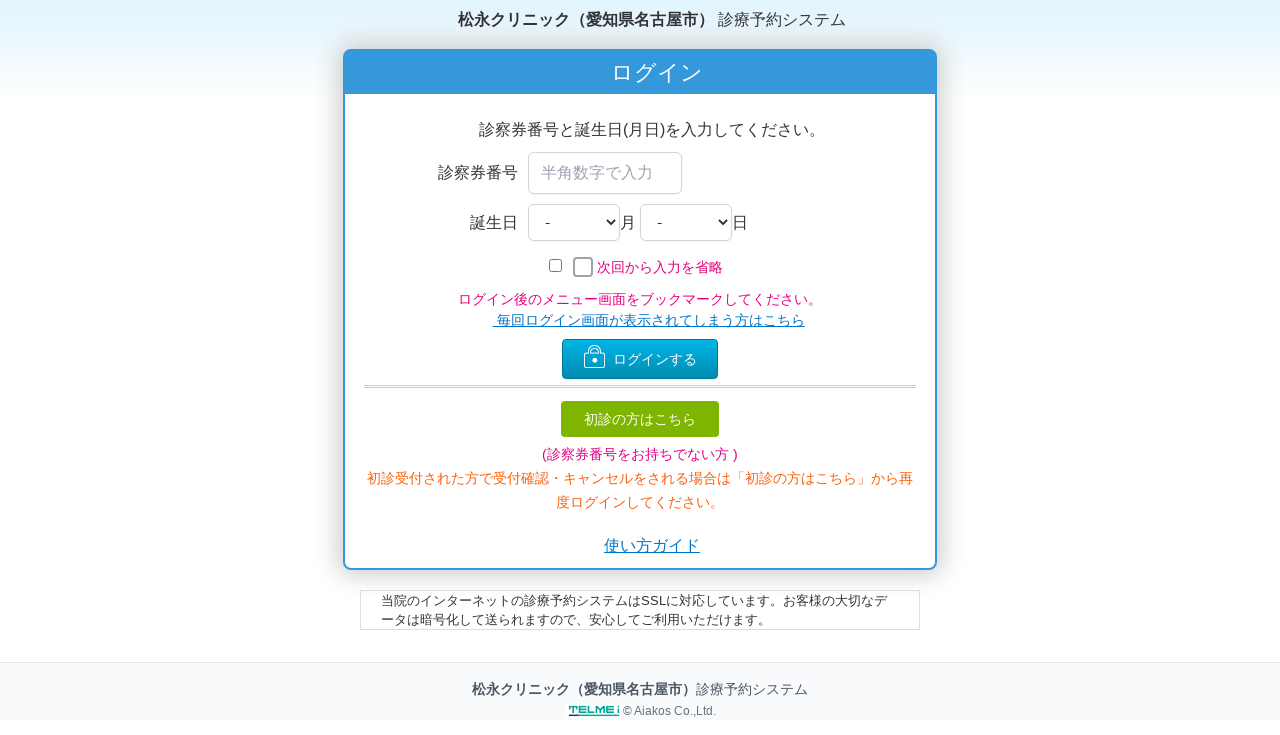

--- FILE ---
content_type: text/html; charset=utf-8
request_url: https://a.inet489.jp/ma3312/yoyaku/login.cgi?recno=&birth=
body_size: 3443
content:


<!DOCTYPE html>
<html lang="ja">
  <head>
    <meta charset="utf-8" />
    <meta http-equiv="X-UA-Compatible" content="IE=edge" />
    <meta name="viewport" content="width=device-width, initial-scale=1.0" />
    <meta name="format-detection" content="telephone=no" />
    <meta name="msapplication-TileColor" content="#da532c" />
    <meta name="theme-color" content="#ffffff" />
    <meta name="google" content="nopagereadaloud" />
     
    <link rel="apple-touch-icon" sizes="180x180" href="/apple-touch-icon.png" />
    <link rel="icon" type="image/png" sizes="32x32" href="/favicon-32x32.png" />
    <link rel="icon" type="image/png" sizes="16x16" href="/favicon-16x16.png" />
    <!--<link rel="manifest" href="/site.webmanifest">-->
    
    <link rel="canonical" href="https://a.inet489.jp/ma3312/yoyaku/login.cgi" />
    
    <link rel="mask-icon" href="/safari-pinned-tab.svg" color="#5bbad5" />
    <title>松永クリニック（愛知県名古屋市） WEB受付システム</title>
    <meta name="keywords" content="松永クリニック（愛知県名古屋市）" />
    <meta name="description" content="松永クリニック（愛知県名古屋市）のWEB受付ページです。" />
    <link rel="preconnect" href="https://fonts.googleapis.com" />
    <link rel="preconnect" href="https://fonts.gstatic.com" crossorigin />
    <link href="https://fonts.googleapis.com/css2?family=Noto+Sans+JP:wght@300;400;700&display=swap" rel="stylesheet" />
    <!-- Legacy CSS (loaded first) -->
    <link rel="stylesheet" href="/static/yoyaku/2.0.3/css/common.css" />
    <link rel="stylesheet" href="/static/yoyaku/2.0.3/css/margin.css" />
    <link rel="stylesheet" href="/static/yoyaku/2.0.3/css/padding.css" />
    <!-- TailwindCSS (loaded last to override legacy styles) -->
    <link rel="stylesheet" href="/static/yoyaku/2.0.3/main.css" />
  </head>
  
<link rel="stylesheet" href="/static/yoyaku/2.0.3/css/page-login.css?20191118">
<link rel="stylesheet" href="/static/yoyaku/2.0.3/css/padding.css">
<!-- <link rel="stylesheet" href="/static/font-awesome/7.1.0/css/all.min.css"> -->
<link rel="stylesheet" href="/static/font-awesome/7.1.0/css/all.min.css">
<body id="page-login">
  

    <div class="wrapper">
        <main role="main">
            <h1 class="center pt10"><i class="fa fa-mobile-alt fa-2" aria-hidden="true"></i>&nbsp;<b>松永クリニック（愛知県名古屋市）</b>&nbsp;<span class="br"></span>診療予約システム</h1>
            <div id="Container" class="pl3 pr3">

                

                
                

                

                <div class="p_wait mt10 mb20" id="wait1" style="border: 2px solid #3498db;">
                    
                    <div class="title " style="background-color: #3498db;font-size:1.4rem;color:#ffffff"><i class="fa fa-user"></i>&nbsp;ログイン</div>
                    

                    <div id="login">
                        
                           

                        
                        <div class="cell align-center">
                            <i class="fa fa-credit-card blue" aria-hidden="true"></i>&nbsp;診察券番号と誕生日(月日)を入力してください。 
                            
                            <form id="form_login" method="post" action="menu.cgi">

                                <div class="table-border0">

                                    <div class="row">
                                        <div class="cell align-right">診察券番号</div>
                                        <div class="cell align-left">
                                            <div class='p0'>
                                                
                                                <input size=13 type="tel" name="recno" value="" maxlength="10" placeholder='半角数字で入力' onfocus="this.placeholder=''" onblur="this.placeholder='半角数字で入力'">&nbsp;
                                            </div>
                                        </div>
                                    </div>
                                    
                                    
                                    
                                    <div class="row">
                                        <div class="cell align-right">誕生日</div>
                                        <div class="cell align-left">
                                            
                                            <span class="birthdate-md"><select name="birthmonth" size="1">
                                                <option value="" selected="selected">-</option>
                                                
                                                <option value="01" >1</option>
                                                
                                                <option value="02" >2</option>
                                                
                                                <option value="03" >3</option>
                                                
                                                <option value="04" >4</option>
                                                
                                                <option value="05" >5</option>
                                                
                                                <option value="06" >6</option>
                                                
                                                <option value="07" >7</option>
                                                
                                                <option value="08" >8</option>
                                                
                                                <option value="09" >9</option>
                                                
                                                <option value="10" >10</option>
                                                
                                                <option value="11" >11</option>
                                                
                                                <option value="12" >12</option>
                                                
                                            </select>月
                                            <select name="birthday" size="1">
                                                <option value="" selected="selected">-</option>
                                                
                                                <option value="01" >1</option>
                                                
                                                <option value="02" >2</option>
                                                
                                                <option value="03" >3</option>
                                                
                                                <option value="04" >4</option>
                                                
                                                <option value="05" >5</option>
                                                
                                                <option value="06" >6</option>
                                                
                                                <option value="07" >7</option>
                                                
                                                <option value="08" >8</option>
                                                
                                                <option value="09" >9</option>
                                                
                                                <option value="10" >10</option>
                                                
                                                <option value="11" >11</option>
                                                
                                                <option value="12" >12</option>
                                                
                                                <option value="13" >13</option>
                                                
                                                <option value="14" >14</option>
                                                
                                                <option value="15" >15</option>
                                                
                                                <option value="16" >16</option>
                                                
                                                <option value="17" >17</option>
                                                
                                                <option value="18" >18</option>
                                                
                                                <option value="19" >19</option>
                                                
                                                <option value="20" >20</option>
                                                
                                                <option value="21" >21</option>
                                                
                                                <option value="22" >22</option>
                                                
                                                <option value="23" >23</option>
                                                
                                                <option value="24" >24</option>
                                                
                                                <option value="25" >25</option>
                                                
                                                <option value="26" >26</option>
                                                
                                                <option value="27" >27</option>
                                                
                                                <option value="28" >28</option>
                                                
                                                <option value="29" >29</option>
                                                
                                                <option value="30" >30</option>
                                                
                                                <option value="31" >31</option>
                                                
                                            </select>日</span>
                                        </div>
                                    </div>
                                    
                                    
                                </div>

                                <div class="p0"><input id="check01" name="save" type="checkbox" ><label for="check01" class="checkbox2"><span class="size14 red">次回から入力を省略</span></label></div>
                                
                                <div id="explain" class="red size14 p0" style="visibility:hidden;">
                                    <div class="p0 m0 size14 red">ログイン後のメニュー画面をブックマークしてください。</div>
                                    <div class="p0 mb10 size14"><a href="./image/login_help.html"><u><i class="fa fa-exclamation-circle" aria-hidden="true"></i>&nbsp;毎回ログイン画面が表示されてしまう方はこちら</u></a></div>
                                </div>
                                
                                <div class="p0">
                                    <input type="hidden" name="login" value="1">
                                    
                                    <button type="submit" value="ログイン" class="button button-rounded button-primary" id="btn_submit"><span>ログインする</span></button>
                                </div>
                            </form>
                            
                            
                        </div>

                        
                        
                        <h2></h2>
                        <div class="mt5">
                            
                            
                            
                            <a href="./login_tel.cgi"><button value="ログイン" style="height:auto; padding: 7px 22px;" class="button button-rounded button-flat-action" id="btn_tel">初診の方はこちら</button></a>
                            
                            
                        </div>
                        
                        <div class="m0 p0 align-center">
                            <span class="red size14">
                                
                                (診察券番号をお持ちでない方 )
                                
                            </span>
                        </div>
                        
                        <div class="m0 p0 align-center">
                            <span class="orange size14">
                                初診受付された方で受付確認・キャンセルをされる場合は「初診の方はこちら」から再度ログインしてください。
                            </span>
                        </div>
                        
                        

                        
                        
                    </div>
                    
                    <div class="pb10"><a href="guide.cgi"><i class="fas fa-question-circle"></i>&nbsp;<u>使い方ガイド</u></a></div>
                    
                </div>
                <!-- /Container -->
            </div>

        </main>

        <div class="verisign">
            <p class="text">当院のインターネットの診療予約システムはSSLに対応しています。お客様の大切なデータは暗号化して送られますので、安心してご利用いただけます。</p>
            
        </div>

        <footer class="mt-8 border-t border-gray-200 bg-gray-50 py-4 text-center text-sm text-gray-600">
  <div><b>松永クリニック（愛知県名古屋市）</b>診療予約システム</div>
  <div class="mt-1 flex items-center justify-center gap-1 text-xs text-gray-500">
    <a href="https://www.aiakos.co.jp/" onclick="return confirm('Aiakos公式サイトへ移動します。')" target="_blank" rel="noopener noreferrer" class="hover:opacity-80 transition-opacity"
      ><img height="16" class="inline-block align-middle" title="テルミーアイ" alt="テルミーアイ" src="/static/telmei.png" /></a>
    <span>&copy; Aiakos Co.,Ltd.</span>
  </div>
</footer>


        <script type="text/javascript" src="/static/jquery/3.7.1/jquery.min.js"></script>
<script type="text/javascript" src="/static/yoyaku/2.0.3/js/buttons.js"></script>

<script type="text/javascript">
  $(function () {
    setInterval(function () {
      $(".blink").css("visibility", $(".blink").css("visibility") == "hidden" ? "visible" : "hidden");
    }, 750);
  });
</script>


        <script type="text/javascript">
  $(function () {
    // Info list expand/collapse
    $(".more").click(function () {
      if ($(".info-item:gt(0)").is(":hidden")) {
        $(".info-item:gt(0)").slideDown();
        $(".more").html('<i class="fa fa-minus"></i> 閉じる');
      } else {
        $(".info-item:gt(0)").slideUp();
        $(".more").html('<i class="fa fa-plus"></i> もっと見る');
      }
    });

    // Iframe preview rendering
    Array.prototype.forEach.call(document.querySelectorAll(".iframe-preview"), function (iframe) {
      iframe.contentWindow.document.open();
      iframe.contentWindow.document.write('<html><head><link type="text/css" rel="stylesheet" href="/static/yoyaku/2.0.3/css/tinymce.css?' + Date.now() + '"></head><body>' + iframe.dataset.srcdoc + "</body></html>");
      iframe.contentWindow.document.close();
      iframe.removeAttribute("data-srcdoc");
      $(iframe).on("load", function () {
        var body = this.contentWindow.document.documentElement || this.contentWindow.document.body.parentNode || this.contentWindow.document.body;
        $(this).height(0).show().height(body.scrollHeight);
      });
    });
  });
</script>

        
        <script type="text/javascript">
            $(function () {
                var y1 = document.getElementById("explain");
                // y1.style.visibility ="hidden";
                // document.getElementById("explain").className = "explain_off";

                // $('#check01').click(function() {
                //     if(document.getElementById("check01").checked == true){
                document.getElementById("explain").className = "explain_on";
                y1.style.visibility = "visible";
                //     }else{
                //         document.getElementById("explain").className = "explain_off";
                //         y1.style.visibility ="hidden";
                //     }
                // });
            })
        </script>
    </div>
</body>


</html>


--- FILE ---
content_type: text/css
request_url: https://a.inet489.jp/static/yoyaku/2.0.3/css/common.css
body_size: 2984
content:
@charset "UTF-8";

/*! normalize.css v3.0.2 | MIT License | git.io/normalize */

/**
* 1. Set default font family to sans-serif.
* 2. Prevent iOS text size adjust after orientation change, without disabling
*    user zoom.
*/
html {
  scroll-behavior: smooth;
}
a {
  text-decoration: none;
  color: #0075c7;
}
body {
  /* font-family: "Noto Sans JP", "Hiragino Kaku Gothic Pro", "ヒラギノ角ゴ Pro W3", Meiryo, "メイリオ", Osaka, "MS PGothic", "ＭＳ Ｐゴシック", arial, helvetica, sans-serif; */
  color: #333;
  font-family: "メイリオ", Meiryo, Osaka, "ヒラギノ角ゴ Pro W3",
    "Hiragino Kaku Gothic Pro", "ＭＳ Ｐゴシック", "MS P Gothic", sans-serif;
  background-color: #fff;
  background: -webkit-gradient(
    linear,
    left top,
    left bottom,
    from(#e1f4fd),
    to(#fff)
  );
  background: linear-gradient(to bottom, #e1f4fd, #fff);
  background-size: auto 100px;
  background-repeat: repeat-x;
}
input::focus::placeholder {
  color: transparent;
}

/* font-size */
.size12 {
  font-size: 12px !important;
}

.size13 {
  font-size: 13px !important;
}

.size14 {
  font-size: 14px !important;
}
.size16 {
  font-size: 16px !important;
}
.size17 {
  font-size: 17px !important;
}
.size18 {
  font-size: 18px !important;
}

.size20 {
  font-size: 20px !important;
}

.size22 {
  font-size: 22px !important;
}

.size24 {
  font-size: 24px !important;
}

.size26 {
  font-size: 26px !important;
}

.size28 {
  font-size: 28px !important;
}

.size30 {
  font-size: 30px !important;
}

.size33 {
  font-size: 33px !important;
}

/* height */

.h14 {
  height: 14px;
}

.h16 {
  height: 16px;
}

.h18 {
  height: 18px;
}

.h20 {
  height: 20px;
}

.h22 {
  height: 22px;
}

/* width */
.w20 {
  width: 20px !important;
}

.w40 {
  width: 40px !important;
}

.w60 {
  width: 60px !important;
}

.w70 {
  width: 70px !important;
}

.w80 {
  width: 80px !important;
}

.w100 {
  width: 100px !important;
}

.w120 {
  width: 120px !important;
}

.w140 {
  width: 140px !important;
}

.w160 {
  width: 160px !important;
}

.w180 {
  width: 180px !important;
}

.w200 {
  width: 200px !important;
}

.bold {
  font-weight: bold;
}

/* color */
.black {
  color: #000 !important;
}

.red {
  color: #e4007f !important;
}

.blue {
  color: #0178c8 !important;
}

.orange {
  color: #ff5f07 !important;
}

.green {
  color: #63980b !important;
}

.purple {
  color: #988cc3 !important;
}

.gold {
  color: #d8c86e !important;
}

.gray {
  color: #494949 !important;
}

/* table */

.table {
  display: table;
  width: 99%;
  border-top: 1px solid #aaaaaa;
  border-right: 1px solid #aaaaaa;
}

.table .row {
  display: table-row;
}

.table .row > div {
  display: table-cell;
  margin: 0;
  padding: 8px;
  border-left: 1px solid #aaaaaa;
  border-bottom: 1px solid #aaaaaa;
  word-break: break-all;
  word-wrap: break-all;
}

@media screen and (min-width: 768px) {
  .table .row > div.th {
    /* width:35%; */
    width: 30%;
  }
}

@media screen and (max-width: 768px) {
  .table .row > div.table-th {
    width: 30%;
  }
}

/* table_border0 */
.table-border0-width0 {
  display: table;
  border: 0;
}
.table-border0 {
  display: table;
  width: 100%;
  border: 0;
}

.table-border0 .row,
.table-border0-width0 .row {
  display: table-row;
}

.table-border0 .row > div,
.table-border0-width0 .row > div {
  display: table-cell;
  margin: 0;
  padding: 0;
  border: 0;
}

.border0 {
  border: 0 !important;
}

.left-contents {
  float: left;
}

.right-contents {
  float: right;
}

.clear {
  height: 0;
  clear: both;
}

.v-middle {
  vertical-align: middle;
}

.v-bottom {
  vertical-align: bottom;
}

.align-right {
  text-align: right !important;
}

.align-left {
  text-align: left !important;
}

.align-center {
  text-align: center !important;
}

.notice {
  color: #dd2200;
}

/* circle */

.circle {
  display: block;
  background-color: #f6bb42;
  /*     margin-left: auto;
    margin-right: auto;
    margin-bottom: 5px; */
}

/* .circle {
display: block;
margin: 0 auto;
} */

.circle {
  margin: 0 auto;
  display: inline-flex;
  align-items: center;
  justify-content: center;
  width: 30px;
  height: 30px;
  border-radius: 30px;
  vertical-align: middle;
}

.bg_heavenlyblue {
  background-color: #68a4d9 !important;
}

.bg_lotuspink {
  background-color: #de82a7 !important;
}

.bg_sahara {
  background-color: #e29676 !important;
}

.bg_cobaltgreen {
  background-color: #3cb37a !important;
}
.bg_lightgreen {
  background-color: #edfcce !important;
}
.bg_goldenyellow {
  background-color: #f6ae54 !important;
}
.bg_orange {
  background-color: #fce2b4 !important;
}
.bg_lavendergray {
  background-color: #bcbace !important;
}
.bg_Samborski1 {
  background-color: #dbc7e5 !important;
}

.circle .fa,
.circle .fas,
.circle .far,
.circle .fa-solid,
.circle .fa-regular {
  font-size: 16px;
  color: #ffffff;
  line-height: 1;
}

.box-shadow {
  box-shadow: 0px 5px 6px 0px #83c2e6;
  -moz-box-shadow: 0px 5px 6px 0px #83c2e6;
  -webkit-box-shadow: 0px 5px 6px 0px #cccccc;
}

/*box-shadow*/

@media screen and (min-width: 768px) {
  .box-shadow {
    border-radius: 6px;
    -moz-border-radius: 6px;
    -webkit-border-radius: 6px;
  }
}

/*checkbox*/

.checkbox label {
  display: inline-block;
  position: relative;
  padding-left: 10px;
}

.checkbox label:before {
  background: #fafafa;
  border: 1px solid #666666;
  border-radius: 3px;
}

.checkbox input:checked + label:after {
  top: 2px;
  height: 6px;
  border-left: 4px solid #1c9ef8;
  border-bottom: 4px solid #1c9ef8;
  -webkit-transform: rotate(-45deg);
  -ms-transform: rotate(-45deg);
  transform: rotate(-45deg);
}

.checkbox label:before,
.checkbox label:after {
  content: "";
  display: block;
  position: absolute;
  top: 1px;
  left: -18px;
  width: 18px;
  height: 18px;
}

/*radio*/

.radio input[type="radio"] + label {
  position: relative;
  display: inline-block;
  margin-right: 12px;
  font-size: 14px;
  line-height: 30px;
  cursor: pointer;
  padding-left: 5px;
}

.radio input[type="radio"]:checked + label::after {
  left: -15px;
  width: 9px;
  height: 9px;
  margin-top: -6px;
  background: #e71063;
  border-radius: 8px;
}

.radio input[type="radio"]:checked + label::after,
.radio input[type="checkbox"]:checked + label::after {
  content: "";
  position: absolute;
  top: 50%;
  -moz-box-sizing: border-box;
  box-sizing: border-box;
  display: block;
}

.radio input[type="radio"] + label::before {
  content: "";
  position: absolute;
  top: 43%;
  left: -20px;
  -moz-box-sizing: border-box;
  box-sizing: border-box;
  display: block;
  width: 19px;
  height: 19px;
  margin-top: -9px;
  background: #fff;
}

.radio input[type="radio"] + label::before {
  border: 2px solid #ccc;
  border-radius: 30px;
}

@media screen and (min-width: 768px) {
  .box-shadow {
    padding: 3px;
    font-size: 18px;
    margin-bottom: 15px;
    margin-top: 15px;
  }
}

placeholder {
  color: #cccccc;
  font-size: 20px;
  line-height: 1;
}

ul#menu li a:hover {
  opacity: 0.7;
}

/* todayinfo */

.todayinfo {
  font-family: "Open Sans", "Helvetica Neue", Helvetica, Arial, sans-serif !important;
  text-align: center;
  border-radius: 10px;
  box-shadow: 0 0 7px rgba(0, 0, 0, 0.6);
  margin: 10px auto;
}

@media (min-width: 600px) {
  .todayinfo {
    width: 600px;
  }
  .todayinfo .waitno {
    margin: 8px;
    font-size: 24px;
  }
}

.todayinfo .title {
  font-size: 24px;
  padding: 0px;
  background-color: #77c5f9;
  font-weight: bold;
  border-radius: 10px 10px 0 0;
  -moz-border-radius: 10px;
  -webkit-border-radius: 10px 10px 0 0;
}

.todayinfo .am,
.todayinfo2 .am {
  padding: 10px 0 10px 15px;
  text-align: left;
}

.todayinfo .pm,
.todayinfo2 .pm {
  padding: 10px 0 10px 15px;
  text-align: left;
}

.todayinfo .header {
  border-bottom: 1px solid #cccccc;
  padding: 5px 0 0 0;
}

.todayinfo .dnum,
.todayinfo2 .dnum {
  font-size: 3rem;
  font-weight: bold;
  margin: 0 2px 0 2px;
}

.todayinfo .aminfo,
.todayinfo2 .aminfo {
  display: inline-block;
  min-width: 10px;
  padding: 3px 7px;
  font-weight: 700;
  line-height: 1;
  color: #fff;
  white-space: nowrap;
  vertical-align: baseline;
  border-radius: 5px;
  background-color: #37bc9b;
  border-color: #37bc9b;
  margin-right: 10px;
}

.todayinfo .pminfo,
.todayinfo2 .pminfo {
  display: inline-block;
  min-width: 10px;
  padding: 3px 7px;
  font-weight: 700;
  line-height: 1;
  color: #fff;
  white-space: nowrap;
  vertical-align: baseline;
  border-radius: 5px;
  background-color: #f6bb42;
  border-color: #f6bb42;
  margin-right: 10px;
}

.todayinfo .amtitle,
.todayinfo .pmtitle {
  margin-bottom: 5px;
}

.todayinfo .header_dnum {
  font-size: 1.5rem;
}

.todayinfo .header_dnum_suffix {
  font-size: 1rem;
}

.todayinfo .normal {
  font-size: 1rem;
}
/* todayinfo-common */
.todayinfo-common-header {
  background-color: #3498db;
  font-size: 1.2rem;
  color: #ffffff;
}
.todayinfo-common-body {
  margin-bottom: 15px;
  padding: 0px 10px;
  border: 1px solid #cccccc;
  background-color: #fafafa;
  border-radius: 10px;
}
.todayinfo-common-body span.ampm {
  font-size: 1.4em;
}
.todayinfo-common-body h3 {
  padding-left: 0.5em;
  border-bottom: 1px #3498db solid;
  border-left: 4px #3498db solid;
  text-align: left;
}
.todayinfo-common-body div.header div {
  display: inline-block;
}
.todayinfo-common-body div.header_dnum {
  padding: 0 1em 0 1em;
  background-color: #c3dfba;
  border-radius: 0.5em;
}
.todayinfo-common-body div.header_dnum .dnum {
  font-weight: bold;
  font-size: 2em;
}
.todayinfo-common-body .nextno {
  font-size: 1.1em;
}
.todayinfo-common-body div.headersub {
  /* background-color: #f18d05;
  color: #fff; */
  font-weight: bold;
  text-align: left;
  /* padding: 0.1em; */
}
.todayinfo-common-body div.contents div.am,
.todayinfo-common-body div.contents div.pm {
  text-align: left;
  margin: 0.5em 0 0.5em 0;
}
.todayinfo-common-body div.contents div.am div,
.todayinfo-common-body div.contents div.pm span,
.todayinfo-common-body div.contents div.pm div {
  display: inline-block;
  text-align: left;
}
.todayinfo-common-body div.contents div.am .info,
.todayinfo-common-body div.contents div.pm .info {
  width: 90%;
}
.todayinfo-common-body div.contents div.am .info,
.todayinfo-common-body div.contents div.pm .info {
  margin-left: 0.2em;
  border: 0 !important;
}
.todayinfo-common-body div.am .amtitle {
  background-color: #37bc9b;
  border-radius: 0.5em;
  padding: 0em 0.5em 0 0.5em;
  color: #fff;
}
.todayinfo-common-body div.pm .pmtitle {
  background-color: #f6bb42;
  border-radius: 0.5em;
  padding: 0em 0.5em 0 0.5em;
  color: #fff;
}
@media (max-width: 580px) {
  .br:before {
    content: "\A";
    white-space: pre;
  }
}
@media (min-width: 580px) {
  .br-pc::before {
    content: "\A";
    white-space: pre;
  }
}

.thumbWrap {
  overflow-x: hidden;
  -webkit-overflow-scrolling: touch;
}

.thumbWrap::-webkit-scrollbar {
  display: none;
}

.thumbList {
  overflow: hidden;
}

.border_radius {
  width: 99%;
  border: 1px solid #ccc;
  border-radius: 10px;
  -webkit-border-radius: 10px;
  -moz-border-radius: 10px;
}

hr.solid {
  border-top: 1px solid #dddddd;
}
.square_btn {
  display: inline-block;
  padding: 0.2em 1em;
  text-decoration: none;
  color: #67c5ff;
  border: solid 2px #67c5ff;
  border-radius: 3px;
  transition: 0.4s;
}
.square_btn:hover {
  background: #67c5ff;
  color: white;
}

/* label */
.label {
  box-sizing: border-box;
  white-space: nowrap;
  border-radius: 0.2em;
  padding: 0.12em 0.5em 0.14em;
  margin: 0 0.2em;
  text-align: center;
  color: #ffffff;
  font-size: 0.75em;
  font-weight: 700;
  line-height: 1;
  display: inline;
  white-space: nowrap;
  vertical-align: baseline;
  position: relative;
  top: -0.15em;
  background-color: #999999;
}
.label.color-blue {
  background-color: #6f9ad1;
}
.label.color-red {
  background-color: #d37c7c;
}
.label.color-green {
  background-color: #078b30;
}
.label.color-orange {
  background-color: #dea154;
}
.label.color-yellow {
  background-color: #e9d641;
}
.label.color-purple {
  background-color: #9f83d1;
}

/*select */
.selectWrap select {
  -webkit-appearance: none;
  -moz-appearance: none;
  appearance: none;
  padding: 0;
  margin: 0;
  height: 30px;
  background: transparent;
  position: relative;
  z-index: 1;
  padding: 0 40px 0 10px;
  border: 1px solid #ccc;
}
.selectWrap select::-ms-expand {
  display: none;
}
.selectWrap {
  position: relative;
  display: inline-block;
}
.selectWrap::before {
  content: "";
  position: absolute;
  z-index: 0;
  top: 0;
  right: 0;
  background: #ccc;
  height: 100%;
  width: 30px;
}
.selectWrap::after {
  content: "";
  position: absolute;
  z-index: 0;
  top: 0;
  bottom: 0;
  margin: auto 0;
  right: 9px;
  width: 0;
  height: 0;
  border-style: solid;
  border-width: 6px 6px 0 6px;
  border-color: #fff transparent transparent transparent;
}

/* ol */
ol.sample1 {
  counter-reset: list;
  list-style-type: none;
  /* font: 14px/1.6 'arial narrow', sans-serif; */
  padding: 0;
}
ol.sample1 li {
  position: relative;
  padding: 0 0 0 20px;
  margin: 5px;
  line-height: 20px;
  /*border-bottom: dashed 1px #F6A38B;*/
}
ol.sample1 li:before {
  counter-increment: list;
  content: "";
  display: block;
  position: absolute;
  left: 0px;
  height: 10px;
  width: 10px;
  border-radius: 50%;
  background: #f6a38b;
  top: 50%;
  -moz-transform: translateY(-50%);
  -webkit-transform: translateY(-50%);
  -o-transform: translateY(-50%);
  -ms-transform: translateY(-50%);
  transform: translateY(-50%);
}
.border-red {
  border: 2px solid #e4007f;
  border-radius: 4px;
  position: relative;
}

.box-01 {
  margin: 0 0 10px;
  padding: 10px;
  border: 8px solid #d7e3f5;
}
.box-01 p {
  padding: 1px;
  margin: 0;
}
.border-bottom1 {
  border-bottom: 1px solid #ccc;
}
.border-top1 {
  border-top: 1px solid #ccc;
}
.border-right1 {
  border-left: 1px solid #ccc;
}
.border-left1 {
  border-right: 1px solid #ccc;
}
.info p {
  margin: 4px 0;
  padding: 0;
}
